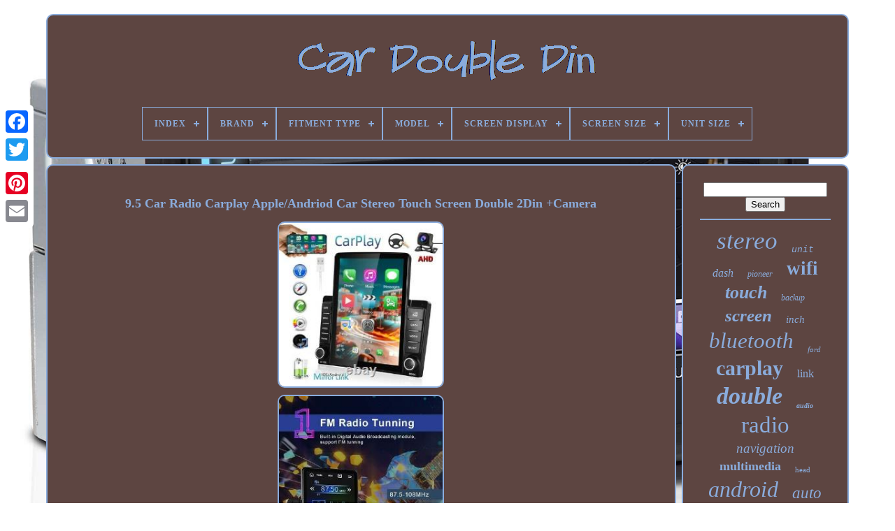

--- FILE ---
content_type: text/html; charset=UTF-8
request_url: https://cardoubledin.com/en/9_5_car_radio_carplay_apple_andriod_car_stereo_touch_screen_double_2din_camera.php
body_size: 6144
content:
  <!DOCTYPE HTML>
		


	<HTML>    


 
<HEAD> 		


	
		 <TITLE>9.5 Car Radio Carplay Apple/andriod Car Stereo Touch Screen Double 2din +camera

 
    </TITLE>  	

	 <LINK REL="icon" TYPE="image/png" HREF="https://cardoubledin.com/favicon.png"> 
	
<META HTTP-EQUIV="content-type" CONTENT="text/html; charset=UTF-8">	

 	
		
		
<META NAME="viewport" CONTENT="width=device-width, initial-scale=1">
 
  
	
	

  <LINK	HREF="https://cardoubledin.com/wudaresari.css" REL="stylesheet"  TYPE="text/css">


	<LINK	HREF="https://cardoubledin.com/gigumify.css" REL="stylesheet"  TYPE="text/css">  	

	 
 <SCRIPT SRC="https://code.jquery.com/jquery-latest.min.js"  TYPE="text/javascript">
	</SCRIPT>
	
	<SCRIPT TYPE="text/javascript" SRC="https://cardoubledin.com/dyxam.js">

 
 </SCRIPT>	  
		
 

 <SCRIPT   SRC="https://cardoubledin.com/wuvewo.js"	TYPE="text/javascript">

</SCRIPT>
 

			
<SCRIPT	SRC="https://cardoubledin.com/silyketux.js" TYPE="text/javascript" ASYNC>
 	  </SCRIPT>
		
<!--===============================================================================================================================================================================================

SCRIPT

===============================================================================================================================================================================================-->
<SCRIPT ASYNC  SRC="https://cardoubledin.com/micybiti.js"   TYPE="text/javascript">  
 </SCRIPT>
   
	
			
 <SCRIPT  TYPE="text/javascript">

  

var a2a_config = a2a_config || {};a2a_config.no_3p = 1;
	
		</SCRIPT>
	 

	
	   		
<SCRIPT   TYPE="text/javascript">

	window.onload = function ()
	{
		dojacowe('sivypewaz', 'Search', 'https://cardoubledin.com/en/search.php');
		siruhaxip("xesu.php","pahjvs", "9.5 Car Radio Carplay Apple/andriod Car Stereo Touch Screen Double 2din +camera");
		
		
	}
	
 </SCRIPT>
  
</HEAD>
  	
 <BODY	DATA-ID="234164365682">



	
	<DIV STYLE="left:0px; top:150px;" CLASS="a2a_kit a2a_kit_size_32 a2a_floating_style a2a_vertical_style">
	 


		
<!--===============================================================================================================================================================================================-->
<A  CLASS="a2a_button_facebook">	</A>  		
		

 <A CLASS="a2a_button_twitter">  
  
</A>  

		   

<!--===============================================================================================================================================================================================-->
<A CLASS="a2a_button_google_plus">	 
  
</A>

	
		 	
		

		
<A CLASS="a2a_button_pinterest"> </A>	
	 

		 <A  CLASS="a2a_button_email"></A>	 	  


	

</DIV>
 

  

	
	 <DIV   ID="nyqid">
   	 
			  
<DIV  ID="laxujesigy">		 	   
			<A  HREF="https://cardoubledin.com/en/"><IMG ALT="Car Double Din" SRC="https://cardoubledin.com/en/car_double_din.gif">

</A>
   
 


			
<div id='dizaki' class='align-center'>
<ul>
<li class='has-sub'><a href='https://cardoubledin.com/en/'><span>Index</span></a>
<ul>
	<li><a href='https://cardoubledin.com/en/all_items_car_double_din.php'><span>All items</span></a></li>
	<li><a href='https://cardoubledin.com/en/newest_items_car_double_din.php'><span>Newest items</span></a></li>
	<li><a href='https://cardoubledin.com/en/top_items_car_double_din.php'><span>Top items</span></a></li>
	<li><a href='https://cardoubledin.com/en/latest_videos_car_double_din.php'><span>Latest videos</span></a></li>
</ul>
</li>

<li class='has-sub'><a href='https://cardoubledin.com/en/brand/'><span>Brand</span></a>
<ul>
	<li><a href='https://cardoubledin.com/en/brand/atoto.php'><span>Atoto (150)</span></a></li>
	<li><a href='https://cardoubledin.com/en/brand/autofather.php'><span>Autofather (406)</span></a></li>
	<li><a href='https://cardoubledin.com/en/brand/boss.php'><span>Boss (61)</span></a></li>
	<li><a href='https://cardoubledin.com/en/brand/boss_audio.php'><span>Boss Audio (55)</span></a></li>
	<li><a href='https://cardoubledin.com/en/brand/dual.php'><span>Dual (37)</span></a></li>
	<li><a href='https://cardoubledin.com/en/brand/dual_electronics.php'><span>Dual Electronics (56)</span></a></li>
	<li><a href='https://cardoubledin.com/en/brand/eincar.php'><span>Eincar (138)</span></a></li>
	<li><a href='https://cardoubledin.com/en/brand/eonon.php'><span>Eonon (269)</span></a></li>
	<li><a href='https://cardoubledin.com/en/brand/foiioe.php'><span>Foiioe (47)</span></a></li>
	<li><a href='https://cardoubledin.com/en/brand/hikity.php'><span>Hikity (39)</span></a></li>
	<li><a href='https://cardoubledin.com/en/brand/hizpo.php'><span>Hizpo (151)</span></a></li>
	<li><a href='https://cardoubledin.com/en/brand/jensen.php'><span>Jensen (67)</span></a></li>
	<li><a href='https://cardoubledin.com/en/brand/jvc.php'><span>Jvc (37)</span></a></li>
	<li><a href='https://cardoubledin.com/en/brand/kenwood.php'><span>Kenwood (115)</span></a></li>
	<li><a href='https://cardoubledin.com/en/brand/metra.php'><span>Metra (47)</span></a></li>
	<li><a href='https://cardoubledin.com/en/brand/pioneer.php'><span>Pioneer (213)</span></a></li>
	<li><a href='https://cardoubledin.com/en/brand/power_acoustik.php'><span>Power Acoustik (87)</span></a></li>
	<li><a href='https://cardoubledin.com/en/brand/reakosound.php'><span>Reakosound (66)</span></a></li>
	<li><a href='https://cardoubledin.com/en/brand/soundstream.php'><span>Soundstream (80)</span></a></li>
	<li><a href='https://cardoubledin.com/en/brand/yuanting.php'><span>Yuanting (257)</span></a></li>
	<li><a href='https://cardoubledin.com/en/newest_items_car_double_din.php'>Other (1797)</a></li>
</ul>
</li>

<li class='has-sub'><a href='https://cardoubledin.com/en/fitment_type/'><span>Fitment Type</span></a>
<ul>
	<li><a href='https://cardoubledin.com/en/fitment_type/custom.php'><span>Custom (4)</span></a></li>
	<li><a href='https://cardoubledin.com/en/fitment_type/custom_performance.php'><span>Custom Performance (186)</span></a></li>
	<li><a href='https://cardoubledin.com/en/fitment_type/direct_replacement.php'><span>Direct Replacement (499)</span></a></li>
	<li><a href='https://cardoubledin.com/en/fitment_type/fitment_type.php'><span>Fitment Type (2)</span></a></li>
	<li><a href='https://cardoubledin.com/en/fitment_type/performance_custom.php'><span>Performance / Custom (136)</span></a></li>
	<li><a href='https://cardoubledin.com/en/newest_items_car_double_din.php'>Other (3348)</a></li>
</ul>
</li>

<li class='has-sub'><a href='https://cardoubledin.com/en/model/'><span>Model</span></a>
<ul>
	<li><a href='https://cardoubledin.com/en/model/10_1.php'><span>10.1 (27)</span></a></li>
	<li><a href='https://cardoubledin.com/en/model/0883.php'><span>0883 (19)</span></a></li>
	<li><a href='https://cardoubledin.com/en/model/10_1.php'><span>10.1\ (62)</span></a></li>
	<li><a href='https://cardoubledin.com/en/model/6_2.php'><span>6.2\ (37)</span></a></li>
	<li><a href='https://cardoubledin.com/en/model/bvcp9700a.php'><span>Bvcp9700a (11)</span></a></li>
	<li><a href='https://cardoubledin.com/en/model/car_dvd_player.php'><span>Car Dvd Player (20)</span></a></li>
	<li><a href='https://cardoubledin.com/en/model/car_gps_radio.php'><span>Car Gps Radio (11)</span></a></li>
	<li><a href='https://cardoubledin.com/en/model/car_mp5_player.php'><span>Car Mp5 Player (20)</span></a></li>
	<li><a href='https://cardoubledin.com/en/model/car_radio.php'><span>Car Radio (25)</span></a></li>
	<li><a href='https://cardoubledin.com/en/model/car_stereo_radio.php'><span>Car Stereo Radio (25)</span></a></li>
	<li><a href='https://cardoubledin.com/en/model/ddx26bt.php'><span>Ddx26bt (11)</span></a></li>
	<li><a href='https://cardoubledin.com/en/model/dmh_1770nex.php'><span>Dmh-1770nex (12)</span></a></li>
	<li><a href='https://cardoubledin.com/en/model/hiz5102a.php'><span>Hiz5102a (10)</span></a></li>
	<li><a href='https://cardoubledin.com/en/model/sony_cd_lens.php'><span>Sony Cd Lens (22)</span></a></li>
	<li><a href='https://cardoubledin.com/en/model/universal.php'><span>Universal (59)</span></a></li>
	<li><a href='https://cardoubledin.com/en/model/ux7.php'><span>Ux7 (12)</span></a></li>
	<li><a href='https://cardoubledin.com/en/model/wince_6_0.php'><span>Wince 6.0 (11)</span></a></li>
	<li><a href='https://cardoubledin.com/en/model/xdcpa11bt.php'><span>Xdcpa11bt (10)</span></a></li>
	<li><a href='https://cardoubledin.com/en/model/8129.php'><span>8129 (16)</span></a></li>
	<li><a href='https://cardoubledin.com/en/model/9213b.php'><span>9213b (9)</span></a></li>
	<li><a href='https://cardoubledin.com/en/newest_items_car_double_din.php'>Other (3746)</a></li>
</ul>
</li>

<li class='has-sub'><a href='https://cardoubledin.com/en/screen_display/'><span>Screen Display</span></a>
<ul>
	<li><a href='https://cardoubledin.com/en/screen_display/ips_display.php'><span>Ips Display (31)</span></a></li>
	<li><a href='https://cardoubledin.com/en/screen_display/lcd.php'><span>Lcd (3)</span></a></li>
	<li><a href='https://cardoubledin.com/en/screen_display/qled.php'><span>Qled (79)</span></a></li>
	<li><a href='https://cardoubledin.com/en/screen_display/qled_1280_720.php'><span>Qled 1280*720 (2)</span></a></li>
	<li><a href='https://cardoubledin.com/en/screen_display/qled_display.php'><span>Qled Display (2)</span></a></li>
	<li><a href='https://cardoubledin.com/en/screen_display/tft_lcd.php'><span>Tft-lcd (75)</span></a></li>
	<li><a href='https://cardoubledin.com/en/newest_items_car_double_din.php'>Other (3983)</a></li>
</ul>
</li>

<li class='has-sub'><a href='https://cardoubledin.com/en/screen_size/'><span>Screen Size</span></a>
<ul>
	<li><a href='https://cardoubledin.com/en/screen_size/10_inch.php'><span>10 Inch (32)</span></a></li>
	<li><a href='https://cardoubledin.com/en/screen_size/10.php'><span>10'' (19)</span></a></li>
	<li><a href='https://cardoubledin.com/en/screen_size/10_1_in.php'><span>10.1 In (26)</span></a></li>
	<li><a href='https://cardoubledin.com/en/screen_size/10_1_inch.php'><span>10.1 Inch (108)</span></a></li>
	<li><a href='https://cardoubledin.com/en/screen_size/10_1.php'><span>10.1'' (41)</span></a></li>
	<li><a href='https://cardoubledin.com/en/screen_size/10_1in.php'><span>10.1in. (269)</span></a></li>
	<li><a href='https://cardoubledin.com/en/screen_size/10_1inch.php'><span>10.1inch (28)</span></a></li>
	<li><a href='https://cardoubledin.com/en/screen_size/6_2.php'><span>6.2 (39)</span></a></li>
	<li><a href='https://cardoubledin.com/en/screen_size/6_2_inch.php'><span>6.2 Inch (26)</span></a></li>
	<li><a href='https://cardoubledin.com/en/screen_size/6_2.php'><span>6.2\ (32)</span></a></li>
	<li><a href='https://cardoubledin.com/en/screen_size/6_2in.php'><span>6.2in. (149)</span></a></li>
	<li><a href='https://cardoubledin.com/en/screen_size/7_in.php'><span>7 In (69)</span></a></li>
	<li><a href='https://cardoubledin.com/en/screen_size/7_inch.php'><span>7 Inch (123)</span></a></li>
	<li><a href='https://cardoubledin.com/en/screen_size/7_inches.php'><span>7 Inches (28)</span></a></li>
	<li><a href='https://cardoubledin.com/en/screen_size/7.php'><span>7'' (20)</span></a></li>
	<li><a href='https://cardoubledin.com/en/screen_size/7in.php'><span>7in. (326)</span></a></li>
	<li><a href='https://cardoubledin.com/en/screen_size/9_inch.php'><span>9 Inch (26)</span></a></li>
	<li><a href='https://cardoubledin.com/en/screen_size/9_5_inches.php'><span>9.5 Inches (31)</span></a></li>
	<li><a href='https://cardoubledin.com/en/screen_size/9_7.php'><span>9.7'' (26)</span></a></li>
	<li><a href='https://cardoubledin.com/en/screen_size/9in.php'><span>9in. (23)</span></a></li>
	<li><a href='https://cardoubledin.com/en/newest_items_car_double_din.php'>Other (2734)</a></li>
</ul>
</li>

<li class='has-sub'><a href='https://cardoubledin.com/en/unit_size/'><span>Unit Size</span></a>
<ul>
	<li><a href='https://cardoubledin.com/en/unit_size/1_2_din.php'><span>1 / 2 Din (7)</span></a></li>
	<li><a href='https://cardoubledin.com/en/unit_size/1_din.php'><span>1 Din (56)</span></a></li>
	<li><a href='https://cardoubledin.com/en/unit_size/1din.php'><span>1din (2)</span></a></li>
	<li><a href='https://cardoubledin.com/en/unit_size/2_din.php'><span>2 Din (2889)</span></a></li>
	<li><a href='https://cardoubledin.com/en/unit_size/2_din_car_stereo.php'><span>2 Din Car Stereo (2)</span></a></li>
	<li><a href='https://cardoubledin.com/en/unit_size/2din.php'><span>2din (21)</span></a></li>
	<li><a href='https://cardoubledin.com/en/unit_size/double_2_din_in_dash.php'><span>Double 2 Din In-dash (2)</span></a></li>
	<li><a href='https://cardoubledin.com/en/unit_size/double_din.php'><span>Double Din (8)</span></a></li>
	<li><a href='https://cardoubledin.com/en/unit_size/standard_2_din.php'><span>Standard 2 Din (6)</span></a></li>
	<li><a href='https://cardoubledin.com/en/newest_items_car_double_din.php'>Other (1182)</a></li>
</ul>
</li>

</ul>
</div>

			 

 
</DIV>	
 


			 

<!--===============================================================================================================================================================================================-->
<DIV ID="qegofi">
 
  	 
			
 <DIV ID="dexuweruho">  	  
				
   
 <DIV ID="tyciqy">
	  
  </DIV>
  	 

				<h1 class="[base64]">9.5 Car Radio Carplay Apple/Andriod Car Stereo Touch Screen Double 2Din +Camera</h1>
   <br/> 

	<img class="a2c2g2" src="https://cardoubledin.com/en/photos/9_5_Car_Radio_Carplay_Apple_Andriod_Car_Stereo_Touch_Screen_Double_2Din_Camera_01_qq.jpg" title="9.5 Car Radio Carplay Apple/Andriod Car Stereo Touch Screen Double 2Din +Camera" alt="9.5 Car Radio Carplay Apple/Andriod Car Stereo Touch Screen Double 2Din +Camera"/>  <br/>
<img class="a2c2g2" src="https://cardoubledin.com/en/photos/9_5_Car_Radio_Carplay_Apple_Andriod_Car_Stereo_Touch_Screen_Double_2Din_Camera_02_civ.jpg" title="9.5 Car Radio Carplay Apple/Andriod Car Stereo Touch Screen Double 2Din +Camera" alt="9.5 Car Radio Carplay Apple/Andriod Car Stereo Touch Screen Double 2Din +Camera"/>
	
 <br/> 	 <img class="a2c2g2" src="https://cardoubledin.com/en/photos/9_5_Car_Radio_Carplay_Apple_Andriod_Car_Stereo_Touch_Screen_Double_2Din_Camera_03_wxxu.jpg" title="9.5 Car Radio Carplay Apple/Andriod Car Stereo Touch Screen Double 2Din +Camera" alt="9.5 Car Radio Carplay Apple/Andriod Car Stereo Touch Screen Double 2Din +Camera"/><br/> 

<img class="a2c2g2" src="https://cardoubledin.com/en/photos/9_5_Car_Radio_Carplay_Apple_Andriod_Car_Stereo_Touch_Screen_Double_2Din_Camera_04_amfv.jpg" title="9.5 Car Radio Carplay Apple/Andriod Car Stereo Touch Screen Double 2Din +Camera" alt="9.5 Car Radio Carplay Apple/Andriod Car Stereo Touch Screen Double 2Din +Camera"/>	


<br/>		  <img class="a2c2g2" src="https://cardoubledin.com/en/photos/9_5_Car_Radio_Carplay_Apple_Andriod_Car_Stereo_Touch_Screen_Double_2Din_Camera_05_bfs.jpg" title="9.5 Car Radio Carplay Apple/Andriod Car Stereo Touch Screen Double 2Din +Camera" alt="9.5 Car Radio Carplay Apple/Andriod Car Stereo Touch Screen Double 2Din +Camera"/>  	 
<br/>
 <img class="a2c2g2" src="https://cardoubledin.com/en/photos/9_5_Car_Radio_Carplay_Apple_Andriod_Car_Stereo_Touch_Screen_Double_2Din_Camera_06_ucj.jpg" title="9.5 Car Radio Carplay Apple/Andriod Car Stereo Touch Screen Double 2Din +Camera" alt="9.5 Car Radio Carplay Apple/Andriod Car Stereo Touch Screen Double 2Din +Camera"/><br/>
	<img class="a2c2g2" src="https://cardoubledin.com/en/photos/9_5_Car_Radio_Carplay_Apple_Andriod_Car_Stereo_Touch_Screen_Double_2Din_Camera_07_loh.jpg" title="9.5 Car Radio Carplay Apple/Andriod Car Stereo Touch Screen Double 2Din +Camera" alt="9.5 Car Radio Carplay Apple/Andriod Car Stereo Touch Screen Double 2Din +Camera"/>
 
 <br/>
 	
 <img class="a2c2g2" src="https://cardoubledin.com/en/photos/9_5_Car_Radio_Carplay_Apple_Andriod_Car_Stereo_Touch_Screen_Double_2Din_Camera_08_apk.jpg" title="9.5 Car Radio Carplay Apple/Andriod Car Stereo Touch Screen Double 2Din +Camera" alt="9.5 Car Radio Carplay Apple/Andriod Car Stereo Touch Screen Double 2Din +Camera"/>

<br/>
<img class="a2c2g2" src="https://cardoubledin.com/en/photos/9_5_Car_Radio_Carplay_Apple_Andriod_Car_Stereo_Touch_Screen_Double_2Din_Camera_09_bcdy.jpg" title="9.5 Car Radio Carplay Apple/Andriod Car Stereo Touch Screen Double 2Din +Camera" alt="9.5 Car Radio Carplay Apple/Andriod Car Stereo Touch Screen Double 2Din +Camera"/>  	  <br/>	<img class="a2c2g2" src="https://cardoubledin.com/en/photos/9_5_Car_Radio_Carplay_Apple_Andriod_Car_Stereo_Touch_Screen_Double_2Din_Camera_10_vn.jpg" title="9.5 Car Radio Carplay Apple/Andriod Car Stereo Touch Screen Double 2Din +Camera" alt="9.5 Car Radio Carplay Apple/Andriod Car Stereo Touch Screen Double 2Din +Camera"/> <br/> 


<img class="a2c2g2" src="https://cardoubledin.com/en/photos/9_5_Car_Radio_Carplay_Apple_Andriod_Car_Stereo_Touch_Screen_Double_2Din_Camera_11_et.jpg" title="9.5 Car Radio Carplay Apple/Andriod Car Stereo Touch Screen Double 2Din +Camera" alt="9.5 Car Radio Carplay Apple/Andriod Car Stereo Touch Screen Double 2Din +Camera"/>	
<br/> 
 
 <img class="a2c2g2" src="https://cardoubledin.com/en/photos/9_5_Car_Radio_Carplay_Apple_Andriod_Car_Stereo_Touch_Screen_Double_2Din_Camera_12_rok.jpg" title="9.5 Car Radio Carplay Apple/Andriod Car Stereo Touch Screen Double 2Din +Camera" alt="9.5 Car Radio Carplay Apple/Andriod Car Stereo Touch Screen Double 2Din +Camera"/> 	<br/>	
	<br/>		 	<img class="a2c2g2" src="https://cardoubledin.com/en/weloqiji.gif" title="9.5 Car Radio Carplay Apple/Andriod Car Stereo Touch Screen Double 2Din +Camera" alt="9.5 Car Radio Carplay Apple/Andriod Car Stereo Touch Screen Double 2Din +Camera"/>   <img class="a2c2g2" src="https://cardoubledin.com/en/kaheqohifa.gif" title="9.5 Car Radio Carplay Apple/Andriod Car Stereo Touch Screen Double 2Din +Camera" alt="9.5 Car Radio Carplay Apple/Andriod Car Stereo Touch Screen Double 2Din +Camera"/>

<br/>
   	9.5 Car Radio Carplay Apple/Andriod Car Stereo Touch Screen Double 2Din +Camera. Kindly Note: This is not Android system car radio. The radio just supports mobile phones below Iphone 11version for connecting carplay. Screen: IPS 9.5-inch detachable high-definition playback vertical screen. Structure:Structure: It can be used with 9-inch base and 10.1-inch base variable frame, which makes your installation easier and faster, and the adaptability is more flexible. Rear camera: support AHD high-definition 720P camera image input. FM radio: online music, you can transmit music to car stereo through FM, enjoy the original car stereo sound, and with 18 preset radio stations. More than this version or does not support mobile phones, need to upgrade the software after the original factory debugging. Media: Support various brands of U disk with unlimited capacity/USB card reader/audio and video input (AUX IN)/audio output (subwoofer)/video output (display on the same screen). Voice function: car MP5 voice assistant. Play function: support MP3/WMA/APE/FLAC/WAV/OGG and other audio formats; support RM/RMVB/ VOB/DAT/MP1/MP2/DIVX/MP4/ FLV/3GP/SWF/AVI/ASF/MIPEG, etc. Capacitive screen full-screen touch, sensitive operation. 768(RGB)×1024 display The new A-standard high-definition IPS screen.
<p>
   
 Carplay: Carplay car system can closely integrate the user's iOS device and iOS experience with the dashboard system. Users who use Carplay can connect to the car system through a data cable to realize voice-activated navigation, make calls, send and receive messages, and listen to music. It is only available for iPhone. Screen size: 9.5 inches. Mirror link: Android / IOS. 	</p>   <p>
 Steering wheel control function: support. Audio format: APE / FLAC / WAV / MP3 / WMA, etc. Video format: MKV / RMVB / AVI / MP4 / MDV, etc.
</p> 
	 <p> 
 Picture format: PNG / JPEG / JPG / GIF / WBMP / BNP, etc. We will try our best to solve any dispute and try our best to satisfy you. If you are not satisfied with our product, please contact first. Because sometimes it will be delayed for traffic or flight jams.</p>
	 Please do not open dispute to us. We care about our valued customers, and will always try our best to help you, if you have any problems. <p>   The item "9.5 Car Radio Carplay Apple/Andriod Car Stereo Touch Screen Double 2Din +Camera" is in sale since Monday, August 30, 2021. This item is in the category "Consumer Electronics\Vehicle Electronics & GPS\Car Audio\Car Audio In-Dash Units". The seller is "super-by" and is located in Hebron, Kentucky.  	</p>   

	 <p>
  This item can be shipped to United States.
<ol>
<li>Audio format: APE / FLAC / WAV / MP3 / WMA, etc. </p><p> 
</li>
<li>Custom Bundle: No</li>
<li>Modified Item: No</li>
<li>Type: MP5 Player</li>
<li>Screen size: 9.5 inch IPS Touch Screen</li>
<li>Output power: 4 * 45W</li>
<li>AUX: Support</li>
<li>Voice assistant: support</li>
<li>FM: Supported</li>
<li>Brand: Unbranded</li>
<li>Features: Auxiliary Input,Bluetooth Ready,Steering Wheel Control</li>
<li>MPN: Does Not Apply</li>
<li>Unit Size: 2 DIN</li>
<li>Screen resolution: 768 * 1024</li>
<li>Reversing input: AHD&CVBS</li>
<li>Carplay: Apple phone Carplay only</li>
<li>Video format: MKV / RMVB / AVI / MP4 / MDV, etc.  
	
</p>	 	<br/>
   	<img class="a2c2g2" src="https://cardoubledin.com/en/weloqiji.gif" title="9.5 Car Radio Carplay Apple/Andriod Car Stereo Touch Screen Double 2Din +Camera" alt="9.5 Car Radio Carplay Apple/Andriod Car Stereo Touch Screen Double 2Din +Camera"/>   <img class="a2c2g2" src="https://cardoubledin.com/en/kaheqohifa.gif" title="9.5 Car Radio Carplay Apple/Andriod Car Stereo Touch Screen Double 2Din +Camera" alt="9.5 Car Radio Carplay Apple/Andriod Car Stereo Touch Screen Double 2Din +Camera"/>

  
 <br/> 
				
				 
  <SCRIPT	TYPE="text/javascript">
 
	
					vipihyz();
				   </SCRIPT> 	 		 
			
				   <DIV  STYLE="margin:10px auto;width:200px;"  CLASS="a2a_kit a2a_kit_size_32 a2a_default_style">


						
 <A   CLASS="a2a_button_facebook">
</A>

					<A  CLASS="a2a_button_twitter">		 </A>

 
						<A CLASS="a2a_button_google_plus">

 
</A>  
 
					 <A CLASS="a2a_button_pinterest">			 </A>    	
					 <A CLASS="a2a_button_email">
  </A>
 


				
	</DIV>
 

					
				
			</DIV>
 
				
<DIV   ID="robuj">		   
				
				
<DIV  ID="sivypewaz">  	 
					 <HR>
 
				


</DIV>
	 


				
  <DIV  ID="morufu">	  


</DIV>


				
				

<DIV ID="xuratu">
 
	  
					<a style="font-family:Aapex;font-size:35px;font-weight:normal;font-style:oblique;text-decoration:none" href="https://cardoubledin.com/en/seq/stereo.php">stereo</a><a style="font-family:Courier New;font-size:13px;font-weight:lighter;font-style:oblique;text-decoration:none" href="https://cardoubledin.com/en/seq/unit.php">unit</a><a style="font-family:Lansbury;font-size:16px;font-weight:normal;font-style:oblique;text-decoration:none" href="https://cardoubledin.com/en/seq/dash.php">dash</a><a style="font-family:Merlin;font-size:12px;font-weight:lighter;font-style:italic;text-decoration:none" href="https://cardoubledin.com/en/seq/pioneer.php">pioneer</a><a style="font-family:Times;font-size:27px;font-weight:bold;font-style:normal;text-decoration:none" href="https://cardoubledin.com/en/seq/wifi.php">wifi</a><a style="font-family:Merlin;font-size:26px;font-weight:bolder;font-style:italic;text-decoration:none" href="https://cardoubledin.com/en/seq/touch.php">touch</a><a style="font-family:Modern;font-size:12px;font-weight:lighter;font-style:italic;text-decoration:none" href="https://cardoubledin.com/en/seq/backup.php">backup</a><a style="font-family:Verdana;font-size:25px;font-weight:bold;font-style:italic;text-decoration:none" href="https://cardoubledin.com/en/seq/screen.php">screen</a><a style="font-family:Comic Sans MS;font-size:15px;font-weight:lighter;font-style:italic;text-decoration:none" href="https://cardoubledin.com/en/seq/inch.php">inch</a><a style="font-family:Bookman Old Style;font-size:31px;font-weight:normal;font-style:oblique;text-decoration:none" href="https://cardoubledin.com/en/seq/bluetooth.php">bluetooth</a><a style="font-family:Lincoln;font-size:11px;font-weight:normal;font-style:italic;text-decoration:none" href="https://cardoubledin.com/en/seq/ford.php">ford</a><a style="font-family:Albertus Medium;font-size:30px;font-weight:bolder;font-style:normal;text-decoration:none" href="https://cardoubledin.com/en/seq/carplay.php">carplay</a><a style="font-family:Chicago;font-size:16px;font-weight:lighter;font-style:normal;text-decoration:none" href="https://cardoubledin.com/en/seq/link.php">link</a><a style="font-family:Small Fonts;font-size:34px;font-weight:bolder;font-style:italic;text-decoration:none" href="https://cardoubledin.com/en/seq/double.php">double</a><a style="font-family:Trebuchet MS;font-size:10px;font-weight:bolder;font-style:italic;text-decoration:none" href="https://cardoubledin.com/en/seq/audio.php">audio</a><a style="font-family:Motor;font-size:33px;font-weight:lighter;font-style:normal;text-decoration:none" href="https://cardoubledin.com/en/seq/radio.php">radio</a><a style="font-family:Algerian;font-size:19px;font-weight:normal;font-style:oblique;text-decoration:none" href="https://cardoubledin.com/en/seq/navigation.php">navigation</a><a style="font-family:Garamond;font-size:18px;font-weight:bolder;font-style:normal;text-decoration:none" href="https://cardoubledin.com/en/seq/multimedia.php">multimedia</a><a style="font-family:Swiss721 BlkEx BT;font-size:11px;font-weight:lighter;font-style:normal;text-decoration:none" href="https://cardoubledin.com/en/seq/head.php">head</a><a style="font-family:Playbill;font-size:32px;font-weight:lighter;font-style:italic;text-decoration:none" href="https://cardoubledin.com/en/seq/android.php">android</a><a style="font-family:Zap Chance;font-size:23px;font-weight:lighter;font-style:italic;text-decoration:none" href="https://cardoubledin.com/en/seq/auto.php">auto</a><a style="font-family:Trebuchet MS;font-size:21px;font-weight:lighter;font-style:oblique;text-decoration:none" href="https://cardoubledin.com/en/seq/navi.php">navi</a><a style="font-family:Desdemona;font-size:14px;font-weight:lighter;font-style:oblique;text-decoration:none" href="https://cardoubledin.com/en/seq/rotatable.php">rotatable</a><a style="font-family:Arial MT Condensed Light;font-size:20px;font-weight:lighter;font-style:normal;text-decoration:none" href="https://cardoubledin.com/en/seq/touchscreen.php">touchscreen</a><a style="font-family:Kino MT;font-size:18px;font-weight:bolder;font-style:normal;text-decoration:none" href="https://cardoubledin.com/en/seq/receiver.php">receiver</a><a style="font-family:Footlight MT Light;font-size:13px;font-weight:bolder;font-style:normal;text-decoration:none" href="https://cardoubledin.com/en/seq/mirror.php">mirror</a><a style="font-family:Brush Script MT;font-size:19px;font-weight:bold;font-style:normal;text-decoration:none" href="https://cardoubledin.com/en/seq/play.php">play</a><a style="font-family:Braggadocio;font-size:14px;font-weight:normal;font-style:italic;text-decoration:none" href="https://cardoubledin.com/en/seq/101.php">101''</a><a style="font-family:Zap Chance;font-size:15px;font-weight:bolder;font-style:italic;text-decoration:none" href="https://cardoubledin.com/en/seq/atoto.php">atoto</a><a style="font-family:Times New Roman;font-size:17px;font-weight:normal;font-style:normal;text-decoration:none" href="https://cardoubledin.com/en/seq/kenwood.php">kenwood</a><a style="font-family:Antique Olive;font-size:24px;font-weight:lighter;font-style:oblique;text-decoration:none" href="https://cardoubledin.com/en/seq/apple.php">apple</a><a style="font-family:Arial Rounded MT Bold;font-size:17px;font-weight:bolder;font-style:oblique;text-decoration:none" href="https://cardoubledin.com/en/seq/wireless.php">wireless</a><a style="font-family:Brooklyn;font-size:28px;font-weight:bold;font-style:italic;text-decoration:none" href="https://cardoubledin.com/en/seq/2din.php">2din</a><a style="font-family:Monotype.com;font-size:29px;font-weight:bold;font-style:normal;text-decoration:none" href="https://cardoubledin.com/en/seq/player.php">player</a><a style="font-family:Small Fonts;font-size:22px;font-weight:lighter;font-style:italic;text-decoration:none" href="https://cardoubledin.com/en/seq/camera.php">camera</a>  
					 
</DIV>
			
			 
</DIV>
	  
				 </DIV> 	

	
		 <DIV ID="varo">	
	 
		
			
 
<UL>

 	
				 
	 
<LI>
	 
					 


	
	<A HREF="https://cardoubledin.com/en/">	
Index 	
	</A> 

	 


				

</LI>
					<LI>
    
					

<A HREF="https://cardoubledin.com/en/contactus.php"> 
  	
Contact Form

	
</A>
	 	 
					
</LI>	
 

				


<LI>	
 

					
		
	 <A  HREF="https://cardoubledin.com/en/privacy_policy.php">   	Privacy Policy

</A>  
				 
	 </LI> 	 
				   <LI> 
 
					
<!--===============================================================================================================================================================================================-->
<A HREF="https://cardoubledin.com/en/termsofservice.php">


Service Agreement 		</A>
				 </LI>



					
  <LI>	  
   
					  	<A HREF="https://cardoubledin.com/?l=en">
 
  
EN
 </A> 
  
					&nbsp;
						
 

 <A  HREF="https://cardoubledin.com/?l=fr">   FR   
</A>
	
					</LI>
  
				
				
						<DIV STYLE="margin:10px auto;width:200px;" CLASS="a2a_kit a2a_kit_size_32 a2a_default_style"> 	  
					   
 <A CLASS="a2a_button_facebook">
	</A> 
					
		

<A CLASS="a2a_button_twitter">

 </A>	 
	

						 
<A CLASS="a2a_button_google_plus">
</A> 
					<A CLASS="a2a_button_pinterest">  </A>		
 		 	
					
 
 
 <A  CLASS="a2a_button_email">
</A>	

					</DIV>  
				
			 
 	

</UL> 	
 
			
			 
	</DIV>
  

		</DIV>
	
 
   	 	 
<SCRIPT  TYPE="text/javascript" SRC="//static.addtoany.com/menu/page.js">    
 </SCRIPT>		  

  
 </BODY> 	
 
</HTML>
